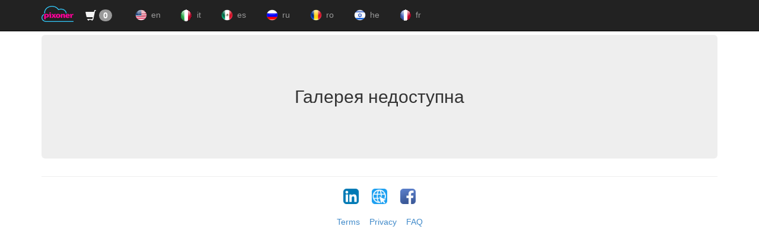

--- FILE ---
content_type: text/html; charset=utf-8
request_url: https://gallery.pixoner.com/ru/9CK4NS/Label/finish%20line%20post%201130am
body_size: 2191
content:
<!DOCTYPE html>
<html>
<head>

    
    
    <meta charset="utf-8" />
    <meta name="viewport" content="width=device-width, initial-scale=1.0">
    <title>Pixoner Open Gallery - </title>
    <link href="/Content/css?v=8eFQgsut_vFd-_WNZnfq1DhD95sX1pYo_4dPbLLTaac1" rel="stylesheet"/>

    <script src="/bundles/modernizr?v=wBEWDufH_8Md-Pbioxomt90vm6tJN2Pyy9u9zHtWsPo1"></script>

    <script src="/bundles/jquery?v=FVs3ACwOLIVInrAl5sdzR2jrCDmVOWFbZMY6g6Q0ulE1"></script>

    <script src="/bundles/bootstrap?v=2Fz3B0iizV2NnnamQFrx-NbYJNTFeBJ2GM05SilbtQU1"></script>

    
    <!-- Global site tag (gtag.js) - Google Analytics -->
<script async src="https://www.googletagmanager.com/gtag/js?id=UA-114413209-3"></script>
<script>
    window.dataLayer = window.dataLayer || [];
    function gtag() { dataLayer.push(arguments); }
    gtag('js', new Date());

    gtag('config', 'UA-114413209-3');
</script>


</head>
<body>


    <script>
        if (document.title.toLowerCase().indexOf('christmas') > 0) {

            var css = 'body {background-image:url("/Content/Images/CRBG.jpg"); background-position:top center; background-repeat:repeat-y; background-size:cover;}',
                head = document.head || document.getElementsByTagName('head')[0],
                style = document.createElement('style')

            head.appendChild(style);

            style.type = 'text/css';
            if (style.styleSheet) {
                // This is required for IE8 and below.
                style.styleSheet.cssText = css;
            } else {
                style.appendChild(document.createTextNode(css));
            }
        }
    </script>
    



    
    <script>
        if (document.title.toLowerCase().indexOf('חבר') > 0) {

            var css = 'body {background-image:url("/Content/Images/Hever25BG.jpg"); background-position:top center; background-repeat:repeat-y; background-size:cover;}',
                head = document.head || document.getElementsByTagName('head')[0],
                style = document.createElement('style')

            head.appendChild(style);

            style.type = 'text/css';
            if (style.styleSheet) {
                // This is required for IE8 and below.
                style.styleSheet.cssText = css;
            } else {
                style.appendChild(document.createTextNode(css));
            }
        }
    </script>
    





    
    <script>
        if (document.title.toLowerCase().indexOf('אייל') > 0) {

            var css = 'body {background-image:url("/Content/Images/Eyal25BG.jpg"); background-position:top center; background-repeat:repeat-y; background-size:cover;}',
                head = document.head || document.getElementsByTagName('head')[0],
                style = document.createElement('style')

            head.appendChild(style);

            style.type = 'text/css';
            if (style.styleSheet) {
                // This is required for IE8 and below.
                style.styleSheet.cssText = css;
            } else {
                style.appendChild(document.createTextNode(css));
            }
        }
    </script>
    






    <div class="navbar navbar-inverse navbar-fixed-top">
        <div class="container">
            <div class="navbar-header">
                <button type="button" class="navbar-toggle" data-toggle="collapse" data-target=".navbar-collapse">
                    <span class="icon-bar"></span>
                    <span class="icon-bar"></span>
                    <span class="icon-bar"></span>
                </button>

                <a class="navbar-brand" style="padding-top:10px;" href="/ru">
                    <img src="/Content/Images/Logo.png" height="27" />
                </a> 

                <span class="navbar-brand" style="padding-left:20px; padding-right:20px;">
                    




<div title="Моя тележка">
    <a href="/ru/Cart" style="text-decoration:none;" target="_top">
        <span class="glyphicon glyphicon-shopping-cart" style="vertical-align:top; color:whitesmoke;"></span>
        
        <span id="CartItemCount" class="badge badge-secondary" style="font-size:14px;">0</span>
    </a>
</div>




                </span>

            </div>
            <div class="navbar-collapse collapse">
                <ul class="nav navbar-nav">
                    

    <li>
        <a href="https://gallery.pixoner.com/en/9CK4NS/Label/finish line post 1130am" class="links">
            <img src="/Content/Images/Flags/en.png" title="en" />
            en
        </a>
    </li>
    <li>
        <a href="https://gallery.pixoner.com/it/9CK4NS/Label/finish line post 1130am" class="links">
            <img src="/Content/Images/Flags/it.png" title="it" />
            it
        </a>
    </li>
    <li>
        <a href="https://gallery.pixoner.com/es/9CK4NS/Label/finish line post 1130am" class="links">
            <img src="/Content/Images/Flags/es.png" title="es" />
            es
        </a>
    </li>
    <li>
        <a href="https://gallery.pixoner.com/ru/9CK4NS/Label/finish line post 1130am" class="links">
            <img src="/Content/Images/Flags/ru.png" title="ru" />
            ru
        </a>
    </li>
    <li>
        <a href="https://gallery.pixoner.com/ro/9CK4NS/Label/finish line post 1130am" class="links">
            <img src="/Content/Images/Flags/ro.png" title="ro" />
            ro
        </a>
    </li>
    <li>
        <a href="https://gallery.pixoner.com/he/9CK4NS/Label/finish line post 1130am" class="links">
            <img src="/Content/Images/Flags/he.png" title="he" />
            he
        </a>
    </li>
    <li>
        <a href="https://gallery.pixoner.com/fr/9CK4NS/Label/finish line post 1130am" class="links">
            <img src="/Content/Images/Flags/fr.png" title="fr" />
            fr
        </a>
    </li>

                </ul>
                
            </div>
        </div>
    </div>
    <div class="container body-content" style="margin-top:9px;">
        


<META NAME="ROBOTS" CONTENT="NOINDEX, NOFOLLOW">

<script type="text/javascript">
    document.title = "Pixoner - Галерея недоступна";
</script>

<div class="jumbotron">
    <div class="container">
        <div class="page-header ">
            <h2 class="text-center">Галерея недоступна</h2>
        </div>

    </div>
</div>
        <hr />
        <center>
    <div style="text-align:center; margin-top:20px;">
        <footer>
            <a href="https://www.linkedin.com/company/pixoner" target="_blank" style="margin:9px;"><img src="https://my.pixoner.com/Content/Images/LinkedIn950.png" height="26" width="26"></a>
            <a href="https://www.pixoner.com" target="_blank" style="margin:9px;"><img src="https://my.pixoner.com/Content/Images/WebSite950.png" height="26" width="26"></a>
            <a href="https://www.facebook.com/pixoner" target="_blank" style="margin:9px;"><img src="https://my.pixoner.com/Content/Images/Facebook950.png" height="26" width="26"></a>

        </footer>
        <br />
        <footer>
            
            <a href="https://pixoner.com/Terms.html" target="_blank" style="margin:6px;">Terms</a>
            <a href="https://pixoner.com/privacy-policy.html" target="_blank" style="margin:6px;">Privacy</a>
            <a href="https://pixoner.com/FAQ.html" target="_blank" style="margin:6px;">FAQ</a>
        </footer>
    </div>
</center>




<br />
<br />
<br />
<br />
<br />
<br />
<br />
<br />
<br />

    </div>

</body>
</html>
